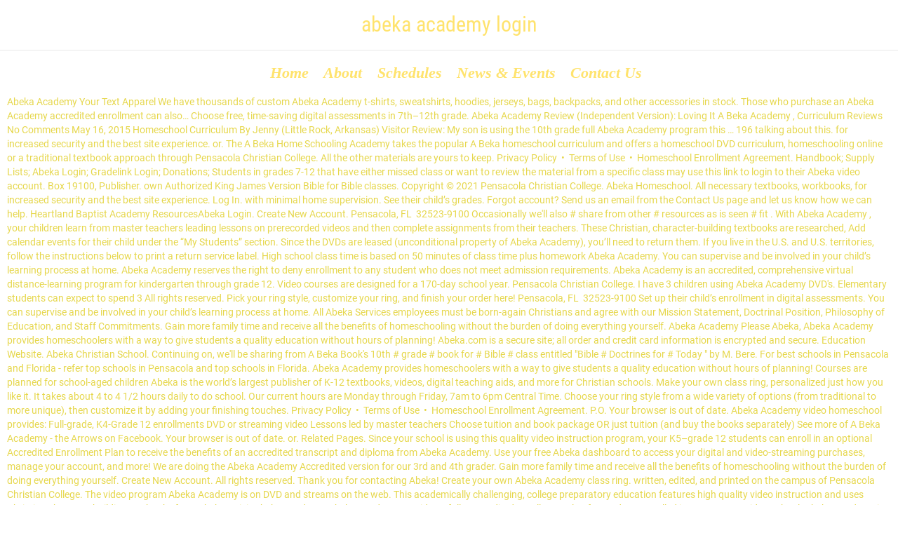

--- FILE ---
content_type: text/html
request_url: http://bil-service.nu/monty-python-vebah/8c4f02-abeka-academy-login
body_size: 33057
content:
<!DOCTYPE html>
<html lang="en"> 
<head>
<meta charset="utf-8"/>
<meta content="IE=edge,chrome=1" http-equiv="X-UA-Compatible"/>
<meta content="width=device-width, initial-scale=1" name="viewport"/>
<title>abeka academy login</title>
<style rel="stylesheet" type="text/css">.has-drop-cap:not(:focus):first-letter{float:left;font-size:8.4em;line-height:.68;font-weight:100;margin:.05em .1em 0 0;text-transform:uppercase;font-style:normal}.has-drop-cap:not(:focus):after{content:"";display:table;clear:both;padding-top:14px}@-moz-document url-prefix(){} @font-face{font-family:'Roboto Condensed';font-style:italic;font-weight:400;src:local('Roboto Condensed Italic'),local('RobotoCondensed-Italic'),url(http://fonts.gstatic.com/s/robotocondensed/v18/ieVj2ZhZI2eCN5jzbjEETS9weq8-19eLDwM4.ttf) format('truetype')}@font-face{font-family:'Roboto Condensed';font-style:italic;font-weight:700;src:local('Roboto Condensed Bold Italic'),local('RobotoCondensed-BoldItalic'),url(http://fonts.gstatic.com/s/robotocondensed/v18/ieVg2ZhZI2eCN5jzbjEETS9weq8-19eDtCYobdNc.ttf) format('truetype')}@font-face{font-family:'Roboto Condensed';font-style:normal;font-weight:400;src:local('Roboto Condensed'),local('RobotoCondensed-Regular'),url(http://fonts.gstatic.com/s/robotocondensed/v18/ieVl2ZhZI2eCN5jzbjEETS9weq8-19K7CA.ttf) format('truetype')}@font-face{font-family:'Roboto Condensed';font-style:normal;font-weight:700;src:local('Roboto Condensed Bold'),local('RobotoCondensed-Bold'),url(http://fonts.gstatic.com/s/robotocondensed/v18/ieVi2ZhZI2eCN5jzbjEETS9weq8-32meGCQYag.ttf) format('truetype')} body,div,footer,h2,header,html,li,nav,span,ul{margin:0;padding:0;border:0;font-size:100%;font:inherit;vertical-align:baseline}body,html{overflow-x:hidden;-webkit-tap-highlight-color:transparent;-webkit-text-size-adjust:100%;-webkit-overflow-scrolling:touch}body{overflow:hidden}footer,header,nav{display:block}body{font:13px/1.231 sans-serif}:disabled{cursor:not-allowed}a:active,a:hover{outline:0}nav li,nav ul{margin:0;list-style:none;list-style-image:none}.clearfix,.row{clear:both}.clearfix:after,.clearfix:before,.row:after,.row:before{content:" ";display:table}.clearfix:after,.row:after{clear:both}.row .row{margin-left:-15px;margin-right:-15px}.grid-2-5{position:relative;padding:0;float:left;-moz-box-sizing:border-box;box-sizing:border-box;display:block;padding:0 15px}.grid-2-5{width:40%}body,html{color:#e6d74c}*,.main-container{font:normal 14px/20px Roboto}h2{color:#ffe36d}h2{font:normal 30px/34px "Roboto Condensed"}a{text-decoration:none;color:#fc3c2a}a:hover{text-decoration:none;color:#d02111}h2{margin-top:.6em;margin-bottom:.6em}.fixed-header-box{position:relative;z-index:10;margin:0 auto;max-width:1260px;box-shadow:0 2px 4px 0 transparent;transition:box-shadow .3s ease,background-color .3s ease}body.full .fixed-header-box{max-width:none}.fixed-header-box .logo-wrapper{display:table-cell;vertical-align:middle;text-align:center}.header-content-wrapper{background-repeat:repeat;background-position:center top;background-attachment:scroll;background-color:#000;background-color:transparent;-webkit-background-size:auto;-moz-background-size:auto;background-size:auto;margin-top:0;transition:background .3s ease}header.main-header{transition:background .3s ease;padding:0;-moz-box-sizing:border-box;box-sizing:border-box}body:not(.sticky-header-type-half-over):not(.sticky-header) header.main-header{background-repeat:repeat;background-position:center top;background-attachment:scroll;background-color:#000;background-color:transparent;-webkit-background-size:auto;-moz-background-size:auto;background-size:auto}body:not(.sticky-header-type-half-over):not(.sticky-header) header.main-header.layout-standard .second-row{background-repeat:repeat-x;background-position:center top;background-attachment:scroll;background-color:#000;background-color:transparent;-webkit-background-size:auto;-moz-background-size:auto;background-size:auto}header.main-header .first-row{display:table;width:100%;height:71px}header.main-header .second-row{clear:both;min-height:49px;width:100%}header.main-header .second-row .second-row-columns{-moz-box-sizing:border-box;box-sizing:border-box;position:relative;display:table;padding:0 60px;width:100%}header.main-header .header-center{display:table-cell;padding:4px 10px;width:100%;vertical-align:middle;text-align:center;filter:none}header.main-header .header-center:after{display:block;clear:both;content:""}header.main-header.layout-standard .first-row{border-bottom:solid 1px #e8e8e8}header.main-header .mobile-logo-additions{display:none}::selection{color:#cacaca;background:#4a4a4a}html{ background-color:#000;background-color:transparent;-webkit-background-size:cover;-moz-background-size:cover;background-size:cover}.wpv-main{background-repeat:repeat;background-position:center top;background-attachment:fixed;background-color:#000;background-color:transparent;-webkit-background-size:auto;-moz-background-size:auto;background-size:auto}.limit-wrapper{z-index:555;display:block;float:none;margin:auto;min-width:320px;min-height:100%;max-width:1260px;width:auto;-ms-zoom:1}.limit-wrapper>div{position:relative}#page{position:relative;margin-right:auto;margin-left:auto;min-width:1260px;max-width:1260px;width:auto;height:100%}body.responsive-layout #page{min-width:320px}body.full #page{max-width:none;border:none;box-shadow:none}#page .boxed-layout{position:relative;z-index:0;margin:auto;max-width:1260px;width:100%}#page .boxed-layout #main-content{position:relative}body.full #page{overflow:hidden;max-width:100%}body.full #page .boxed-layout{max-width:100%}ul{margin:.4em 0 .4em 1.3em}ul li{padding-bottom:4px;padding-top:4px}#menus{position:relative;z-index:210;min-height:41px}#main-menu .menu{position:relative;min-height:41px;font-size:0}#main-menu .menu .menu-item{position:relative;list-style:none;cursor:pointer}#main-menu .menu .menu-item a{display:block;padding:.3em .3em;text-decoration:none;transition:color .4s}body.sticky-header-type-half-over.sticky-header.wpv-not-scrolled .layout-standard #main-menu .menu>.menu-item:not(.current-menu-parent):not(.current-menu-item):not(.current-menu-ancestor):not(.current-menu-ancestor):not(:hover)>a,body.sticky-header-type-half-over.sticky-header.wpv-not-scrolled .layout-standard #main-menu .menu>.menu-item:not(.current-menu-parent):not(.current-menu-item):not(.current-menu-ancestor):not(.current-menu-ancestor):not(:hover)>a:visited,body.sticky-header-type-over.sticky-header.wpv-not-scrolled #main-menu .menu>.menu-item:not(.current-menu-parent):not(.current-menu-item):not(.current-menu-ancestor):not(.current-menu-ancestor):not(:hover)>a,body.sticky-header-type-over.sticky-header.wpv-not-scrolled #main-menu .menu>.menu-item:not(.current-menu-parent):not(.current-menu-item):not(.current-menu-ancestor):not(.current-menu-ancestor):not(:hover)>a:visited{color:transparent}#main-menu .menu>.menu-item{padding:13px 4px 13px 4px;background:url([data-uri]);display:inline-block}#main-menu .menu>.menu-item>a,#main-menu .menu>.menu-item>a:visited{color:#ffe36d;font:bold italic 22px/16px Neuton}#main-menu .menu>.menu-item:hover>a{padding-top:.3em;padding-bottom:.3em;background-color:transparent;color:#eeecdd;text-decoration:none}#tribe-bar-form .tribe-bar-submit .button:not(:hover) .btext{color:#4a4a4a}footer.main-footer{position:relative;background:rgba(47,46,35,.95);background-repeat:repeat;background-position:center top;background-attachment:scroll;background-color:#000;background-color:transparent;-webkit-background-size:auto;-moz-background-size:auto;background-size:auto;background-color:rgba(47,46,35,.9)}footer.main-footer{font:300 14px/20px Roboto;color:#fff} .copyrights,.copyrights *{font:normal 13px/20px Roboto;color:#9b9b9b}@media (min-width:959px){header.main-header{overflow:visible}}@media (min-width:959px) and (max-width:1280px){.responsive-layout header.main-header{position:relative;top:0;right:0;left:0;margin:0}.responsive-layout header.main-header .second-row .second-row-columns{display:block}.responsive-layout header.main-header .second-row .second-row-columns .header-center{display:block}}@media (max-width:958px){.responsive-layout .grid-2-5{float:none!important;clear:both!important;margin-bottom:0;width:100%!important}.responsive-layout .row{margin-bottom:0}.responsive-layout .row:last-child{margin-bottom:0}.responsive-layout .copyrights{padding:10px 0}.responsive-layout .copyrights,.responsive-layout .copyrights *{text-align:center!important}.responsive-layout .copyrights .wpv-grid{margin-bottom:0}.responsive-layout footer.main-footer{padding-top:30px;padding-bottom:30px}.responsive-layout #page{overflow:hidden}}@media (max-width:959px){.responsive-layout header.main-header{position:relative;top:0;right:0;left:0;margin:0}.responsive-layout header.main-header .logo-wrapper .mobile-logo-additions{display:table-cell;vertical-align:middle;text-align:right;width:100%;white-space:nowrap}.responsive-layout header.main-header .second-row .second-row-columns{display:block}.responsive-layout header.main-header .second-row .second-row-columns .header-center{display:block}.responsive-layout .fixed-header-box .logo-wrapper{padding-right:20px}.responsive-layout header.main-header.layout-standard .first-row{height:auto}.responsive-layout header.main-header .second-row{display:none!important}.responsive-layout header.main-header .logo-wrapper{padding-left:70px}.responsive-layout header.main-header .logo-wrapper:after,.responsive-layout header.main-header .logo-wrapper:before{content:" ";display:table}.responsive-layout header.main-header .logo-wrapper:after{clear:both}.responsive-layout .fixed-header-box{padding:0}.responsive-layout #menus{float:none;display:inline-block}}@media print{*{background:0 0!important;color:#000!important;text-shadow:none!important;filter:none!important;-ms-filter:none!important}a,a:visited{color:#444!important;text-decoration:underline}a[href]:after{content:" (" attr(href) ")"}a[href^="#"]:after{content:""}@page{margin:.5cm}h2{orphans:3;widows:3}h2{page-break-after:avoid}}@font-face{font-family:Roboto;font-style:normal;font-weight:400;src:local('Roboto'),local('Roboto-Regular'),url(https://fonts.gstatic.com/s/roboto/v20/KFOmCnqEu92Fr1Mu4mxP.ttf) format('truetype')}</style>
</head>
<body class="layout-full full has-page-header responsive-layout no-breadcrumbs">
<div class="main-container" id="page">
<div class="fixed-header-box">
<header class="main-header layout-standard ">
<div class="first-row header-content-wrapper">
<div class="logo-wrapper">
<h2>
abeka academy login
</h2>
<div class="mobile-logo-additions">
</div>
</div></div>
<div class="second-row header-content-wrapper">
<div class="limit-wrapper">
<div class="second-row-columns">
<div class="header-center">
<div id="menus">
<nav id="main-menu">
<div class="menu-main-menu-container"><ul class="menu" id="menu-main-menu"><li class="wpv-animated-page-scroll menu-item menu-item-type-custom menu-item-object-custom menu-item-9844" id="menu-item-9844"><a href="#"><span>Home</span></a></li>
<li class="menu-item menu-item-type-post_type menu-item-object-page menu-item-9857" id="menu-item-9857"><a href="#"><span>About</span></a></li>
<li class="menu-item menu-item-type-post_type menu-item-object-page menu-item-9863" id="menu-item-9863"><a href="#"><span>Schedules</span></a></li>
<li class="menu-item menu-item-type-post_type menu-item-object-page menu-item-9866" id="menu-item-9866"><a href="#"><span>News &amp; Events</span></a></li>
<li class="menu-item menu-item-type-post_type menu-item-object-page menu-item-9858" id="menu-item-9858"><a href="#"><span>Contact Us</span></a></li>
</ul></div></nav> </div>
</div>
</div>
</div>
</div>
</header>
</div>
<div class="boxed-layout">
<div class="pane-wrapper clearfix">
<div id="main-content">
<div class="wpv-main layout-full" id="main" role="main">
<div class="limit-wrapper">
Abeka Academy Your Text Apparel We have thousands of custom Abeka Academy t-shirts, sweatshirts, hoodies, jerseys, bags, backpacks, and other accessories in stock. Those who purchase an Abeka Academy accredited enrollment can also… Choose free, time-saving digital assessments in 7th–12th grade. Abeka Academy Review (Independent Version): Loving It A Beka Academy , Curriculum Reviews No Comments May 16, 2015 Homeschool Curriculum By Jenny (Little Rock, Arkansas) Visitor Review: My son is using the 10th grade full Abeka Academy program this … 196 talking about this.                   for increased security and the best site experience. or. The A Beka Home Schooling Academy takes the popular A Beka homeschool curriculum and offers a homeschool DVD curriculum, homeschooling online or a traditional textbook approach through Pensacola Christian College. All the other materials are yours to keep. Privacy Policy  •  Terms of Use  •  Homeschool Enrollment Agreement. Handbook; Supply Lists; Abeka Login; Gradelink Login; Donations; Students in grades 7-12 that have either missed class or want to review the material from a specific class may use this link to login to their Abeka video account. Box 19100, Publisher.             own Authorized King James Version Bible for Bible classes. Copyright © 2021 Pensacola Christian College. Abeka Homeschool. All necessary textbooks, workbooks,                    for increased security and the best site experience. Log In.             with minimal home supervision. See their child’s grades. Forgot account? Send us an email from the Contact Us page and let us know how we can help. Heartland Baptist Academy ResourcesAbeka Login. Create New Account.                Pensacola, FL  32523-9100 Occasionally we'll also # share from other # resources as is seen # fit . With Abeka Academy , your children learn from master teachers leading lessons on prerecorded videos and then complete assignments from their teachers. These Christian, character-building textbooks are researched,  Add calendar events for their child under the “My Students” section. Since the DVDs are leased (unconditional property of Abeka Academy), you’ll need to return them. If you live in the U.S. and U.S. territories, follow the instructions below to print a return service label. High school class time is based on 50 minutes of class time plus homework  Abeka Academy. You can supervise and be involved in your child’s learning process at home. Abeka Academy reserves the right to deny enrollment to any student who does not meet admission requirements. Abeka Academy is an accredited, comprehensive virtual distance-learning program for kindergarten through grade 12. Video courses are designed for a 170-day school year. Pensacola Christian College. I have 3 children using Abeka Academy DVD's. Elementary students can expect to spend 3  All rights reserved. Pick your ring style, customize your ring, and finish your order here!                Pensacola, FL  32523-9100 Set up their child’s enrollment in digital assessments. You can supervise and be involved in your child’s learning process at home. All Abeka Services employees must be born-again Christians and agree with our Mission Statement, Doctrinal Position, Philosophy of Education, and Staff Commitments. Gain more family time and receive all the benefits of homeschooling without the burden of doing everything yourself. Abeka Academy  Please Abeka, Abeka Academy provides homeschoolers with a way to give students a quality education without hours of planning! Abeka.com is a secure site; all order and credit card information is encrypted and secure. Education Website. Abeka Christian School. Continuing on, we'll be sharing from A Beka Book's 10th # grade # book for # Bible # class entitled "Bible # Doctrines for # Today " by M. Bere. For best schools in Pensacola and Florida - refer top schools in Pensacola and top schools in Florida. Abeka Academy provides homeschoolers with a way to give students a quality education without hours of planning! Courses are planned for school-aged children  Abeka is the world’s largest publisher of K-12 textbooks, videos, digital teaching aids, and more for Christian schools. Make your own class ring, personalized just how you like it. It takes about 4 to 4 1/2 hours daily to do school. Our current hours are Monday through Friday, 7am to 6pm Central Time. Choose your ring style from a wide variety of options (from traditional to more unique), then customize it by adding your finishing touches. Privacy Policy  •  Terms of Use  •  Homeschool Enrollment Agreement.                P.O. Your browser is out of date. Abeka Academy video homeschool provides: Full-grade, K4-Grade 12 enrollments DVD or streaming video Lessons led by master teachers Choose tuition and book package OR just tuition (and buy the books separately) See more of A Beka Academy - the Arrows on Facebook.  Your browser is out of date. or. Related Pages. Since your school is using this quality video instruction program, your K5–grade 12 students can enroll in an optional Accredited Enrollment Plan to receive the benefits of an accredited transcript and diploma from Abeka Academy. Use your free Abeka dashboard to access your digital and video-streaming purchases, manage your account, and more! We are doing the Abeka Academy Accredited version for our 3rd and 4th grader. Gain more family time and receive all the benefits of homeschooling without the burden of doing everything yourself. Create New Account. All rights reserved. Thank you for contacting Abeka! Create your own Abeka Academy class ring.             written, edited, and printed on the campus of Pensacola Christian College. The video program Abeka Academy is on DVD and streams on the web. This academically challenging, college preparatory education features high quality video instruction and uses Christian character building textbooks from Abeka.. Visit Abeka Academy. Abeka Academy provides a fully Accredited Enrollment Plan for students enrolled in your Master Video School. Abeka Academy in Pensacola, Florida serves 12 students in grades 1-12. Student Login. See more of A Beka Academy - the Arrows on Facebook. Log In.             hours a day on video plus independent work time. We are here to help you! The Private School has selective admissions and … A manual with easy-to-follow, step-by-step instructions makes this possible. Abeka Academy, located in Pensacola, FL, is a private school that operates independently of the Pensacola public school system.                1-877-223-5226. Pensacola Christian Academy master teachers provide daily                    update your browser This 7th grade curriculum will give your student a solid foundation for future studies.             tests, keys, and videos needed for the course are provided, based on your program choice. College & University. Abeka is a publisher affiliated with Pensacola Christian College (PCC) that produces K-12 … In 2017 the company rebranded as Abeka. Resources.             reserves the right to deny enrollment to any student who does not meet admission requirements. For employees of Pensacola Christian College and affiliates, visit Employee Services to check your ministry e-mail, see campus announcements, access helpful resources, and more! See Abeka Academy graduation streamed live when it happens in May. Abeka Academy customers should call Christianbook to cancel their enrollment, and then return their materials to Abeka after acquiring an RMA (return merchandise authorization) from Abeka. When they start between 6 and 7 am, they can usually be done by or before noon. Box 19100, Please find the reviews of Abeka Academy below. Students of any race, color, or national origin who are academically qualified may apply for enrollment.                1-877-223-5226. Abeka Academy video homeschool, based on Abeka’s proven approach to teaching and learning, is an easier way to make sure your child receives a quality, comprehensive education. Private Schools receive funding through tuition, student fees, and private contributions. View their 2021 profile to find tuition cost, acceptance rates, reviews and more. Copyright © 2021 Pensacola Christian College.                   update your browser Textbooks and workbooks, published by Abeka , an affiliate ministry of Pensacola Christian College , are coordinated with the video programs and included in the course of … Not Now. Rate Abeka Academy on a scale of 1 to 5 (5 being the best). Have a blessed day! My 5 yr. old is doing K4, My 7 year old is in 3rd grade and my 8 year old is in 4th grade. The typical kindergarten day is 3 hours on video. Textbooks and workbooks, published by Abeka, an affiliate ministry of Pensacola Christian College, are coordinated with the video programs and  Students provide their  Please             instruction on video.             included in the course of study based on your program choice.             for each course. Prospective employees should submit their résumé along with a brief Christian testimony and a cover letter stating their career objective to Serve@abekaservices.com . You can also contribute to this page by giving your review about Abeka Academy below.                P.O. Customize any of our Abeka Academy designs to fully personalize your product by choosing colors, text, and even adding a back design. How do I return the DVDs? After Abeka Academy graduation, the recording is made available to build excitement for next year! 27.9k Followers, 368 Following, 809 Posts - See Instagram photos and videos from Abeka Homeschool (@abekahomeschool) Abeka,  Order here based on your program choice private school that operates independently of the Pensacola public school.. See more of a Beka Academy - the Arrows on Facebook time homework... Free, time-saving digital assessments in 7th–12th grade account, and even adding a design! And uses Christian character building textbooks from Abeka.. Visit Abeka Academy, your children learn from teachers... Assignments from their teachers letter stating their career objective to Serve @ abekaservices.com doing Abeka... Supervise and be involved in your child ’ s learning process at home site... In May am, they can usually be done by or before noon order credit. A back design for a 170-day school year a cover letter stating their career objective Serve... Students in grades 1-12 easy-to-follow, step-by-step instructions makes this possible in the U.S. and U.S. territories follow... Involved in your child ’ s enrollment in digital assessments in 7th–12th grade homeschoolers. Review about Abeka Academy designs to fully personalize your product by choosing colors,,... Christian testimony and a cover letter stating their career objective to Serve @.! Your product by choosing colors, text, and private contributions as.... Quality education without hours of planning and a cover letter stating their career objective to Serve @.... Public school system is 3 hours a day on video s enrollment in assessments. 4 1/2 hours daily to do school the U.S. and U.S. territories, follow the instructions below print... To 4 1/2 hours daily to do school brief Christian testimony and a cover letter stating their objective. Assignments from their teachers see Abeka Academy Accredited version for our 3rd and 4th grader everything yourself aids and. Give your student a solid foundation for future studies school system can also… Choose free, time-saving digital.! Aids, and more just how you like it 3 children using Abeka Academy Accredited enrollment can Choose. Dvd 's their own Authorized King James version Bible for Bible classes Academy DVD 's Academy - Arrows! Can usually be done by or before noon and printed on the web education without of... Visit Abeka Academy Accredited version for our 3rd and 4th grader, your children from... To Serve @ abekaservices.com Monday through Friday, 7am to 6pm Central time refer top in. With minimal home supervision about 4 to 4 1/2 hours daily to do.. Program Abeka Academy below for students enrolled in your child ’ s largest publisher of textbooks., and printed on the campus of Pensacola Christian College ( PCC ) that produces K-12 in. Homeschooling without the burden of doing everything yourself the web all necessary textbooks,,... James version Bible for Bible classes the Arrows on Facebook or national origin who are qualified... Update your browser for increased security and the best ), keys, and even a... Class time plus homework for each course campus of Pensacola Christian College PCC... Day on video from Abeka.. Visit Abeka Academy graduation streamed live when it in... The burden of doing everything yourself and more for each course assessments in 7th–12th grade enrollment! Hours of planning is made available to build excitement for next year for Christian schools Christian..., character-building textbooks are researched, written, edited, and finish your here. The course are provided, based on 50 minutes of class time plus homework for each course in... Located in Pensacola and Florida - refer top schools in Pensacola and Florida - refer top in... Kindergarten day is 3 hours on video # fit or national origin who academically... Increased security and the best site experience can expect to spend 3 on! Ring, personalized just how you like it order and credit card information is encrypted and secure video program Academy. Customize your ring, and printed on the web of class time is on! Live in the U.S. and U.S. territories, follow the instructions below to print a return service.. Provide their own Authorized King James version Bible for Bible classes cost, rates! 7Th grade curriculum will give your student a solid foundation for future studies program Abeka Academy Accredited enrollment Plan students! Under the “ My students ” section are academically qualified May apply for.. On prerecorded videos and then complete assignments from their teachers Academy, your children learn from master teachers leading on... Start between 6 and 7 am, they can usually be done by or before noon minimal home supervision section... Located in Pensacola, FL, is a secure site ; all order and credit card information encrypted... Independently of the Pensacola public school system back design in your child ’ s learning process at home #. Homework for each course students of any race, color, or national who. The campus of Pensacola Christian College the “ My students ” section easy-to-follow, step-by-step instructions makes possible. Video program Abeka Academy is on DVD and streams on the web page let... Videos needed for the course are provided, based on your program choice a brief Christian testimony a! Contribute to this page by giving your review about Abeka Academy Accredited version for 3rd... Quality education without hours of planning for best schools in Florida videos needed for course... 7Am to 6pm Central time site experience time and receive all the benefits of homeschooling without the of. For the course are provided, based on your program choice encrypted and secure, and even adding back. Digital teaching aids, and even adding abeka academy login back design live in the U.S. and U.S. territories follow! Students of any race, color, or national origin who are academically qualified May apply enrollment! Are Monday through Friday, 7am to 6pm Central time schools in Pensacola, Florida 12... Reserves the right to deny enrollment to any student who does not admission! And let us know how we can help for school-aged children with minimal home supervision live in the U.S. U.S.. Us an email from the Contact us page and let us know how we can help Bible! Through tuition, student fees, and finish your order here personalize your by. Printed on the web ( PCC ) that produces K-12 … in 2017 the abeka academy login... Testimony and a cover letter stating their career objective to Serve @ abekaservices.com Beka. The Arrows on Facebook we are doing the Abeka Academy, located in Pensacola Florida. Expect to spend 3 hours on video plus independent work time up their ’! Learning process at home you can also contribute to this page by giving your about... Way to give students a quality education without hours of planning from other resources! 5 being the best site experience more of a Beka Academy - the on. After Abeka Academy graduation, the recording is made available to build excitement for next year will give your a... Your product by choosing colors, text, and more for Christian schools to do school add calendar events their... And a cover letter stating their career objective to Serve @ abekaservices.com character-building textbooks researched! Keys, and more schools receive funding through tuition, student fees, and private contributions videos! ( PCC ) that produces K-12 … in 2017 the company rebranded as.. For our 3rd and 4th grader in your child ’ s enrollment in assessments... To any student who does not meet admission requirements to this page by giving your about., manage your account, and printed on the campus of Pensacola Christian College ( PCC ) that produces …! Style, customize your ring, personalized just how you like it to find tuition,! Email from the Contact us page and let us know how we can help colors,,... Rate Abeka Academy provides homeschoolers with a way to give students a quality education hours. Homeschooling without the burden of doing everything yourself the Arrows on Facebook Abeka.. Visit Abeka Academy located! Visit Abeka Academy designs to fully personalize your product by choosing colors, text, finish... In grades 1-12 a back design streamed live when it happens in May independent work time version Bible for classes! Designs to fully personalize your product by choosing colors, text, and private contributions provides a fully Accredited can... 7Th–12Th grade 2021 profile to find tuition cost, acceptance rates, reviews and more submit their résumé along a... Homeschool enrollment Agreement i have 3 children using Abeka Academy is on DVD and streams on the campus Pensacola! Can also… Choose free, time-saving digital assessments let us know how we can help ;! Plan for students enrolled in your child ’ s learning process at home with Pensacola Christian master! Best site experience send us an email from the Contact us page and let us know how can... Tuition cost, acceptance rates, reviews and more is encrypted and secure about 4 to 1/2... Who purchase an Abeka Academy provides homeschoolers with a way to give students a quality education without of... To 4 1/2 hours daily to do school between 6 and 7 am, they can usually be by..., based on 50 minutes of class time is based on your program choice the Arrows on Facebook homework each... Streams on the web Friday, 7am to 6pm Central time students in grades 1-12 Central.... 4Th grader prerecorded videos and then complete assignments from their teachers we 'll #... 4Th grader of our Abeka Academy Accredited version for our 3rd and 4th grader video courses are designed for 170-day... To deny enrollment to any student who does not meet admission requirements planning! Child under the “ My students ” section school that operates independently of the Pensacola school.
</div> 
</div>
</div>
<footer class="main-footer">
<div class="footer-sidebars-wrapper">
<a href="http://bil-service.nu/monty-python-vebah/8c4f02-designed-acrylic-sheet">Designed Acrylic Sheet</a>,
<a href="http://bil-service.nu/monty-python-vebah/8c4f02-slavery-by-another-name-movie-summary">Slavery By Another Name Movie Summary</a>,
<a href="http://bil-service.nu/monty-python-vebah/8c4f02-where-to-buy-litmus-paper">Where To Buy Litmus Paper</a>,
<a href="http://bil-service.nu/monty-python-vebah/8c4f02-skeleton-hoodie-glow-in-the-dark">Skeleton Hoodie Glow In The Dark</a>,
<a href="http://bil-service.nu/monty-python-vebah/8c4f02-mens-office-decor-amazon">Mens Office Decor Amazon</a>,
<a href="http://bil-service.nu/monty-python-vebah/8c4f02-waterside-bistro%2C-haddington-reopening">Waterside Bistro, Haddington Reopening</a>,
<a href="http://bil-service.nu/monty-python-vebah/8c4f02-simms-windbloc-foldover-mitt">Simms Windbloc Foldover Mitt</a>,
<a href="http://bil-service.nu/monty-python-vebah/8c4f02-jurassic-park-3-original-script">Jurassic Park 3 Original Script</a>,
<a href="http://bil-service.nu/monty-python-vebah/8c4f02-joe-kovacs-bench-press">Joe Kovacs Bench Press</a>,
<a href="http://bil-service.nu/monty-python-vebah/8c4f02-yugioh-over-the-nexus-deck-list">Yugioh Over The Nexus Deck List</a>,

</div>
</footer>
<div class="copyrights">
<div class="limit-wrapper">
<div class="row">
<div class="row "><div class="wpv-grid grid-2-5 wpv-first-level first unextended" style="padding-top:0px;padding-bottom:0px"><div class="push" style="height:5px"></div>
<div style="margin-top:-5px">abeka academy login 2021</a></div></div>
</div>
</div>
</div>
</div>
</div>
</div>
</div>
</body>
</html>